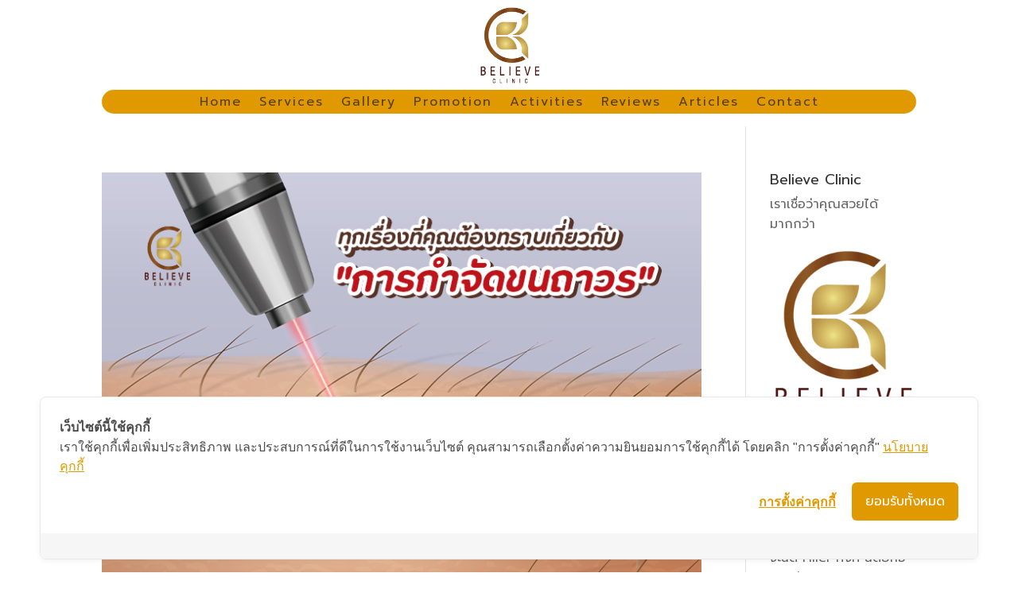

--- FILE ---
content_type: application/javascript
request_url: https://believe-clinic.com/wp-content/plugins/cp-related-posts/scripts/jquery.anythingslider.min.js?ver=pro
body_size: 5921
content:
;(function(d,q,p){d.anythingSlider=function(l,r){var a=this,b,k;a.el=l;a.$el=d(l).addClass("anythingBase").wrap('<div class="anythingSlider"><div class="anythingWindow" /></div>');a.$el.data("AnythingSlider",a);a.init=function(){a.options=b=d.extend({},d.anythingSlider.defaults,r);a.initialized=!1;(typeof b.onBeforeInitialize=="function")&&a.$el.on("before_initialize",b.onBeforeInitialize);a.$el.trigger("before_initialize",a);d('\x3c!--[if lte IE 8]><script>jQuery("body").addClass("as-oldie");\x3c/script><![endif]--\x3e').appendTo("body").remove();a.$wrapper=a.$el.parent().closest("div.anythingSlider").addClass("anythingSlider-"+b.theme);a.$outer=a.$wrapper.parent();a.$window=a.$el.closest("div.anythingWindow");a.$win=d(q);a.$controls=d('<div class="anythingControls"></div>');a.$nav=d('<ul class="thumbNav"><li><a><span></span></a></li></ul>');a.$startStop=d('<a href="#" class="start-stop"></a>');(b.buildStartStop||b.buildNavigation)&&a.$controls.appendTo(b.appendControlsTo&&d(b.appendControlsTo).length?d(b.appendControlsTo):a.$wrapper);b.buildNavigation&&a.$nav.appendTo(b.appendNavigationTo&&d(b.appendNavigationTo).length?d(b.appendNavigationTo):a.$controls);b.buildStartStop&&a.$startStop.appendTo(b.appendStartStopTo&&d(b.appendStartStopTo).length?d(b.appendStartStopTo):a.$controls);a.runTimes=d(".anythingBase").length;a.regex=b.hashTags?new RegExp("panel"+a.runTimes+"-(\\d+)","i"):null;1===a.runTimes&&a.makeActive();a.flag=!1;b.autoPlayLocked&&(b.autoPlay=!0);a.playing=b.autoPlay;a.slideshow=!1;a.hovered=!1;a.panelSize=[];a.currentPage=a.targetPage=b.startPanel=parseInt(b.startPanel,10)||1;b.changeBy=parseInt(b.changeBy,10)||1;k=(b.mode||"h").toLowerCase().match(/(h|v|f)/);k=b.vertical?"v":(k||["h"])[0];b.mode="v"===k?"vertical":"f"===k?"fade":"horizontal";"f"===k&&(b.showMultiple=1,b.infiniteSlides=!1);a.adj=b.infiniteSlides?0:1;a.adjustMultiple=0;b.playRtl&&a.$wrapper.addClass("rtl");b.buildStartStop&&a.buildAutoPlay();b.buildArrows&&a.buildNextBackButtons();a.$lastPage=a.$targetPage=a.$currentPage;if(b.expand){if(!0===b.aspectRatio)
b.aspectRatio=a.$el.width()/a.$el.height();else if("string"===typeof b.aspectRatio&&-1!==b.aspectRatio.indexOf(":")){var c=b.aspectRatio.split(":");b.aspectRatio=c[0]/c[1]}
0<b.aspectRatio&&1<b.showMultiple&&(b.aspectRatio*=b.showMultiple)}
a.updateSlider();b.expand&&(a.$window.css({width:"100%",height:"100%"}),a.checkResize());(typeof d.easing[b.easing]=="function")||(b.easing="swing");b.pauseOnHover&&a.$wrapper.on("mousenter",function(){a.playing&&(a.$el.trigger("slideshow_paused",a),a.clearTimer(!0))}).on("mouseleave",function(){a.playing&&(a.$el.trigger("slideshow_unpaused",a),a.startStop(a.playing,!0))});a.slideControls(!1);a.$wrapper.on("mouseenter mouseleave",function(b){d(this)["mouseenter"===b.type?"addClass":"removeClass"]("anythingSlider-hovered");a.hovered="mouseenter"===b.type?!0:!1;a.slideControls(a.hovered)});d(p).on("keyup",function(c){if(b.enableKeyboard&&a.$wrapper.hasClass("activeSlider")&&!c.target.tagName.match("TEXTAREA|INPUT|SELECT")&&("vertical"===b.mode||38!==c.which&&40!==c.which))
switch(c.which){case 39:case 40:a.goForward();break;case 37:case 38:a.goBack()}});a.currentPage=(b.hashTags?a.gotoHash():"")||b.startPanel||1;a.gotoPage(a.currentPage,!1,null,-1);var e="slideshow_resized slideshow_paused slideshow_unpaused slide_init slide_begin slideshow_stop slideshow_start initialized swf_completed".split(" ");d.each("onSliderResize onShowPause onShowUnpause onSlideInit onSlideBegin onShowStop onShowStart onInitialized onSWFComplete".split(" "),function(c,f){(typeof b[f]=="function")&&a.$el.on(e[c],b[f])});(typeof b.onSlideComplete=="function")&&a.$el.on("slide_complete",function(){setTimeout(function(){b.onSlideComplete(a)},0);return!1});a.initialized=!0;a.$el.trigger("initialized",a);a.startStop(b.autoPlay)};a.updateSlider=function(){a.$el.children(".cloned").remove();a.navTextVisible="hidden"!==a.$nav.find("span:first").css("visibility");a.$nav.empty();a.currentPage=a.currentPage||1;a.$items=a.$el.children();a.pages=a.$items.length;a.dir="vertical"===b.mode?"top":"left";b.showMultiple=parseInt(b.showMultiple,10)||1;b.navigationSize=!1===b.navigationSize?0:parseInt(b.navigationSize,10)||0;a.$items.find("a").off("focus.AnythingSlider").on("focus.AnythingSlider",function(c){var e=d(this).closest(".panel");e=a.$items.index(e)+a.adj;a.$items.find(".focusedLink").removeClass("focusedLink");d(this).addClass("focusedLink");a.$window.scrollLeft(0).scrollTop(0);-1!==e&&(e>=a.currentPage+b.showMultiple||e<a.currentPage)&&(a.gotoPage(e),c.preventDefault())});1<b.showMultiple&&(b.showMultiple>a.pages&&(b.showMultiple=a.pages),a.adjustMultiple=b.infiniteSlides&&1<a.pages?0:b.showMultiple-
1);a.$controls.add(a.$nav).add(a.$startStop).add(a.$forward).add(a.$back)[1>=a.pages?"hide":"show"]();1<a.pages&&a.buildNavigation();"fade"!==b.mode&&b.infiniteSlides&&1<a.pages&&(a.$el.prepend(a.$items.filter(":last").clone().addClass("cloned")),1<b.showMultiple?a.$el.append(a.$items.filter(":lt("+b.showMultiple+")").clone().addClass("cloned multiple")):a.$el.append(a.$items.filter(":first").clone().addClass("cloned")),a.$el.find(".cloned").each(function(){d(this).find("a,input,textarea,select,button,area,form").attr({disabled:"disabled",name:""});d(this).find("[id]")[d.fn.addBack?"addBack":"andSelf"]().removeAttr("id")}));a.$items=a.$el.addClass(b.mode).children().addClass("panel");a.setDimensions();b.resizeContents?(a.$items.css("width",a.width),a.$wrapper.css("width",a.getDim(a.currentPage)[0]).add(a.$items).css("height",a.height)):a.$win.load(function(){a.setDimensions();k=a.getDim(a.currentPage);a.$wrapper.css({width:k[0],height:k[1]});a.setCurrentPage(a.currentPage,!1)});a.currentPage>a.pages&&(a.currentPage=a.pages);a.setCurrentPage(a.currentPage,!1);a.$nav.find("a").eq(a.currentPage-1).addClass("cur");"fade"===b.mode&&(k=a.$items.eq(a.currentPage-1),b.resumeOnVisible?k.css({opacity:1,visibility:"visible"}).siblings().css({opacity:0,visibility:"hidden"}):(a.$items.css("opacity",1),k.fadeIn(0).siblings().fadeOut(0)))};a.buildNavigation=function(){if(b.buildNavigation&&1<a.pages){var c,e,h,f,g;a.$items.filter(":not(.cloned)").each(function(t){g=d("<li/>");h=t+1;e=(1===h?" first":"")+(h===a.pages?" last":"");c='<a class="panel'+h+(a.navTextVisible?'"':" "+b.tooltipClass+'" title="@"')+' href="#"><span>@</span></a>';(typeof b.navigationFormatter=="function")?(f=b.navigationFormatter(h,d(this)),"string"===typeof f?g.html(c.replace(/@/g,f)):g=d("<li/>",f)):g.html(c.replace(/@/g,h));g.appendTo(a.$nav).addClass(e).data("index",h)});a.$nav.children("li").on(b.clickControls,function(c){!a.flag&&b.enableNavigation&&(a.flag=!0,setTimeout(function(){a.flag=!1},100),a.gotoPage(d(this).data("index")));c.preventDefault()});b.navigationSize&&b.navigationSize<a.pages&&(a.$controls.find(".anythingNavWindow").length||a.$nav.before('<ul><li class="prev"><a href="#"><span>'+b.backText+"</span></a></li></ul>").after('<ul><li class="next"><a href="#"><span>'+b.forwardText+"</span></a></li></ul>").wrap('<div class="anythingNavWindow"></div>'),a.navWidths=a.$nav.find("li").map(function(){return d(this).outerWidth(!0)+Math.ceil(parseInt(d(this).find("span").css("left"),10)/2||0)}).get(),a.navLeft=1,a.$nav.width(a.navWidth(1,a.pages+1)+25),a.$controls.find(".anythingNavWindow").width(a.navWidth(1,b.navigationSize+1)).end().find(".prev,.next").on(b.clickControls,function(c){a.flag||(a.flag=!0,setTimeout(function(){a.flag=!1},200),a.navWindow(a.navLeft+b.navigationSize*(d(this).is(".prev")?-1:1)));c.preventDefault()}))}};a.navWidth=function(b,e){var c,d=Math.max(b,e),g=0;for(c=Math.min(b,e);c<d;c++)
g+=a.navWidths[c-1]||0;return g};a.navWindow=function(c){if(b.navigationSize&&b.navigationSize<a.pages&&a.navWidths){var e=a.pages-b.navigationSize+1;c=1>=c?1:1<c&&c<e?c:e;c!==a.navLeft&&(a.$controls.find(".anythingNavWindow").animate({scrollLeft:a.navWidth(1,c),width:a.navWidth(c,c+b.navigationSize)},{queue:!1,duration:b.animationTime}),a.navLeft=c)}};a.buildNextBackButtons=function(){a.$forward=d('<span class="arrow forward"><a href="#"><span>'+b.forwardText+"</span></a></span>");a.$back=d('<span class="arrow back"><a href="#"><span>'+b.backText+"</span></a></span>");a.$back.on(b.clickBackArrow,function(c){b.enableArrows&&!a.flag&&(a.flag=!0,setTimeout(function(){a.flag=!1},100),a.goBack());c.preventDefault()});a.$forward.on(b.clickForwardArrow,function(c){b.enableArrows&&!a.flag&&(a.flag=!0,setTimeout(function(){a.flag=!1},100),a.goForward());c.preventDefault()});a.$back.add(a.$forward).find("a").on("focusin focusout",function(){d(this).toggleClass("hover")});a.$back.appendTo(b.appendBackTo&&d(b.appendBackTo).length?d(b.appendBackTo):a.$wrapper);a.$forward.appendTo(b.appendForwardTo&&d(b.appendForwardTo).length?d(b.appendForwardTo):a.$wrapper);a.arrowWidth=a.$forward.width();a.arrowRight=parseInt(a.$forward.css("right"),10);a.arrowLeft=parseInt(a.$back.css("left"),10)};a.buildAutoPlay=function(){a.$startStop.html("<span>"+(a.playing?b.stopText:b.startText)+"</span>").on(b.clickSlideshow,function(c){b.enableStartStop&&(a.startStop(!a.playing),a.makeActive(),a.playing&&!b.autoPlayDelayed&&a.goForward(!0,b.playRtl));c.preventDefault()}).on("focusin focusout",function(){d(this).toggleClass("hover")})};a.checkResize=function(b){var c=!!(p.hidden||p.webkitHidden||p.mozHidden||p.msHidden);clearTimeout(a.resizeTimer);a.resizeTimer=setTimeout(function(){var e=a.$outer.width(),d="BODY"===a.$outer[0].tagName?a.$win.height():a.$outer.height();c||a.lastDim[0]===e&&a.lastDim[1]===d||(a.setDimensions(),a.$el.trigger("slideshow_resized",a),a.gotoPage(a.currentPage,a.playing,null,-1));"undefined"===typeof b&&a.checkResize()},c?2E3:500)};a.setDimensions=function(){a.$wrapper.find(".anythingWindow, .anythingBase, .panel")[d.fn.addBack?"addBack":"andSelf"]().css({width:"",height:""});a.width=a.$el.width();a.height=a.$el.height();a.outerPad=[a.$wrapper.innerWidth()-a.$wrapper.width(),a.$wrapper.innerHeight()-a.$wrapper.height()];var c,e,h=0,f={width:"100%",height:"100%"},g=1<b.showMultiple&&"horizontal"===b.mode?a.width||a.$window.width()/b.showMultiple:a.$window.width(),l=1<b.showMultiple&&"vertical"===b.mode?a.height/b.showMultiple||a.$window.height()/b.showMultiple:a.$window.height();if(b.expand){a.lastDim=[a.$outer.width(),a.$outer.height()];var m=a.lastDim[0]-a.outerPad[0];var n=a.lastDim[1]-a.outerPad[1];if(b.aspectRatio&&b.aspectRatio<a.width){var k=n*b.aspectRatio;k<m?m=k:(k=m/b.aspectRatio,k<n&&(n=k))}
a.$wrapper.add(a.$window).css({width:m,height:n});a.height=n=1<b.showMultiple&&"vertical"===b.mode?l:n;a.width=g=1<b.showMultiple&&"horizontal"===b.mode?m/b.showMultiple:m;a.$items.css({width:g,height:l})}
a.$items.each(function(k){e=d(this);c=e.children();b.resizeContents?(m=a.width,n=a.height,e.css({width:m,height:n}),c.length&&("EMBED"===c[0].tagName&&c.attr(f),"OBJECT"===c[0].tagName&&c.find("embed").attr(f),1===c.length&&c.css(f))):("vertical"===b.mode?(m=e.css("display","inline-block").width(),e.css("display","")):m=e.width()||a.width,1===c.length&&m>=g&&(m=c.width()>=g?g:c.width(),c.css("max-width",m)),e.css({width:m,height:""}),n=1===c.length?c.outerHeight(!0):e.height(),n<=a.outerPad[1]&&(n=a.height),e.css("height",n));a.panelSize[k]=[m,n,h];h+="vertical"===b.mode?n:m});a.$el.css("vertical"===b.mode?"height":"width","fade"===b.mode?a.width:h)};a.getDim=function(c){var e,d=a.width,f=a.height;if(1>a.pages||isNaN(c))
return[d,f];c=b.infiniteSlides&&1<a.pages?c:c-1;if(e=a.panelSize[c])
d=e[0]||d,f=e[1]||f;if(1<b.showMultiple)
for(e=1;e<b.showMultiple;e++){var g=a.panelSize[c+e]?c+e:c;"vertical"===b.mode?(d=Math.max(d,a.panelSize[g][0]),f+=a.panelSize[g][1]):(d+=a.panelSize[g][0],f=Math.max(f,a.panelSize[g][1]))}
return[d,f]};a.goForward=function(c,d){a.gotoPage(a[b.allowRapidChange?"targetPage":"currentPage"]+b.changeBy*(d?-1:1),c)};a.goBack=function(c){a.gotoPage(a[b.allowRapidChange?"targetPage":"currentPage"]-b.changeBy,c)};a.gotoPage=function(c,e,h,f){!0!==e&&(e=!1,a.startStop(!1),a.makeActive());/^[#|.]/.test(c)&&d(c).length&&(c=d(c).closest(".panel").index()+a.adj);if(1!==b.changeBy){var g=a.pages-a.adjustMultiple;1>c&&(c=b.stopAtEnd?1:b.infiniteSlides?a.pages+c:b.showMultiple>1-c?1:g);c>a.pages?c=b.stopAtEnd?a.pages:b.showMultiple>1-c?1:c-=g:c>=g&&(c=g)}
1>=a.pages||(a.$lastPage=a.$currentPage,"number"!==typeof c&&(c=parseInt(c,10)||b.startPanel,a.setCurrentPage(c)),e&&b.isVideoPlaying(a)||(b.stopAtEnd&&!b.infiniteSlides&&c>a.pages-b.showMultiple&&(c=a.pages-b.showMultiple+1),a.exactPage=c,c>a.pages+1-a.adj&&(c=b.infiniteSlides||b.stopAtEnd?a.pages:1),c<a.adj&&(c=b.infiniteSlides||b.stopAtEnd?1:a.pages),b.infiniteSlides||(a.exactPage=c),a.currentPage=c>a.pages?a.pages:1>c?1:a.currentPage,a.$currentPage=a.$items.eq(a.currentPage-a.adj),a.targetPage=0===c?a.pages:c>a.pages?1:c,a.$targetPage=a.$items.eq(a.targetPage-a.adj),f="undefined"!==typeof f?f:b.animationTime,0<=f&&a.$el.trigger("slide_init",a),0<f&&!0===b.toggleControls&&a.slideControls(!0),b.buildNavigation&&a.setNavigation(a.targetPage),!0!==e&&(e=!1),(!e||b.stopAtEnd&&c===a.pages)&&a.startStop(!1),0<=f&&a.$el.trigger("slide_begin",a),setTimeout(function(d){var e=!0;b.allowRapidChange&&a.$wrapper.add(a.$el).add(a.$items).stop(!0,!0);if(!b.resizeContents){var g=a.getDim(c);d={};a.$wrapper.width()!==g[0]&&(d.width=g[0]||a.width,e=!1);a.$wrapper.height()!==g[1]&&(d.height=g[1]||a.height,e=!1);e||a.$wrapper.filter(":not(:animated)").animate(d,{queue:!1,duration:0>f?0:f,easing:b.easing})}"fade"===b.mode?a.$lastPage[0]!==a.$targetPage[0]?(a.fadeIt(a.$lastPage,0,f),a.fadeIt(a.$targetPage,1,f,function(){a.endAnimation(c,h,f)})):a.endAnimation(c,h,f):(d={},d[a.dir]=-a.panelSize[b.infiniteSlides&&1<a.pages?c:c-1][2],"vertical"!==b.mode||b.resizeContents||(d.width=g[0]),a.$el.filter(":not(:animated)").animate(d,{queue:!1,duration:0>f?0:f,easing:b.easing,complete:function(){a.endAnimation(c,h,f)}}))},parseInt(b.delayBeforeAnimate,10)||0)))};a.endAnimation=function(c,d,h){0===c?(a.$el.css(a.dir,"fade"===b.mode?0:-a.panelSize[a.pages][2]),c=a.pages):c>a.pages&&(a.$el.css(a.dir,"fade"===b.mode?0:-a.panelSize[1][2]),c=1);a.exactPage=c;a.setCurrentPage(c,!1);"fade"===b.mode&&a.fadeIt(a.$items.not(":eq("+(c-a.adj)+")"),0,0);a.hovered||a.slideControls(!1);b.hashTags&&a.setHash(c);0<=h&&a.$el.trigger("slide_complete",a);"function"===typeof d&&d(a);b.autoPlayLocked&&!a.playing&&setTimeout(function(){a.startStop(!0)},b.resumeDelay-(b.autoPlayDelayed?b.delay:0))};a.fadeIt=function(a,e,h,f){var c=a.filter(":not(:animated)");a=0>h?0:h;if(b.resumeOnVisible)
1===e&&c.css("visibility","visible"),c.fadeTo(a,e,function(){0===e&&c.css("visibility","hidden");(typeof f=="function")&&f()});else
c[0===e?"fadeOut":"fadeIn"](a,f)};a.setCurrentPage=function(c,d){c=parseInt(c,10);if(!(1>a.pages||0===c||isNaN(c))){c>a.pages+1-a.adj&&(c=a.pages-a.adj);c<a.adj&&(c=1);b.buildArrows&&!b.infiniteSlides&&b.stopAtEnd&&(a.$forward[c===a.pages-a.adjustMultiple?"addClass":"removeClass"]("disabled"),a.$back[1===c?"addClass":"removeClass"]("disabled"),c===a.pages&&a.playing&&a.startStop());if(!d){var e=a.getDim(c);a.$wrapper.css({width:e[0],height:e[1]}).add(a.$window).scrollLeft(0).scrollTop(0);a.$el.css(a.dir,"fade"===b.mode?0:-a.panelSize[b.infiniteSlides&&1<a.pages?c:c-1][2])}
a.currentPage=c;a.$currentPage=a.$items.removeClass("activePage").eq(c-a.adj).addClass("activePage");b.buildNavigation&&a.setNavigation(c)}};a.setNavigation=function(b){a.$nav.find(".cur").removeClass("cur").end().find("a").eq(b-
1).addClass("cur")};a.makeActive=function(){a.$wrapper.hasClass("activeSlider")||(d(".activeSlider").removeClass("activeSlider"),a.$wrapper.addClass("activeSlider"))};a.gotoHash=function(){var c=q.location.hash,e=c.indexOf("&"),h=c.match(a.regex);null!==h||/^#&/.test(c)||/#!?\//.test(c)||/=/.test(c)?null!==h&&(h=b.hashTags?parseInt(h[1],10):null):(c=c.substring(0,0<=e?e:c.length),h=d(c).length&&d(c).closest(".anythingBase")[0]===a.el?a.$items.index(d(c).closest(".panel"))+a.adj:null);return h};a.setHash=function(b){var c="panel"+a.runTimes+"-",d=q.location.hash;"undefined"!==typeof d&&(q.location.hash=0<d.indexOf(c)?d.replace(a.regex,c+b):d+"&"+c+b)};a.slideControls=function(c){var d=c?"slideDown":"slideUp",h=c?0:b.animationTime,f=c?b.animationTime:0,g=c?1:0;c=c?0:1;b.toggleControls&&a.$controls.stop(!0,!0).delay(h)[d](b.animationTime/2).delay(f);b.buildArrows&&b.toggleArrows&&(!a.hovered&&a.playing&&(c=1,g=0),a.$forward.stop(!0,!0).delay(h).animate({right:a.arrowRight+c*a.arrowWidth,opacity:g},b.animationTime/2),a.$back.stop(!0,!0).delay(h).animate({left:a.arrowLeft+c*a.arrowWidth,opacity:g},b.animationTime/2))};a.clearTimer=function(b){a.timer&&(q.clearInterval(a.timer),!b&&a.slideshow&&(a.$el.trigger("slideshow_stop",a),a.slideshow=!1))};a.startStop=function(c,d){!0!==c&&(c=!1);(a.playing=c)&&!d&&(a.$el.trigger("slideshow_start",a),a.slideshow=!0);b.buildStartStop&&(a.$startStop.toggleClass("playing",c).find("span").html(c?b.stopText:b.startText),"hidden"===a.$startStop.find("span").css("visibility")&&a.$startStop.addClass(b.tooltipClass).attr("title",c?b.stopText:b.startText));c?(a.clearTimer(!0),a.timer=q.setInterval(function(){p.hidden||p.webkitHidden||p.mozHidden||p.msHidden?b.autoPlayLocked||a.startStop():b.isVideoPlaying(a)?b.resumeOnVideoEnd||a.startStop():a.goForward(!0,b.playRtl)},b.delay)):a.clearTimer()};a.init()};d.anythingSlider.defaults={theme:"default",mode:"horiz",expand:!1,resizeContents:!0,showMultiple:!1,easing:"swing",buildArrows:!0,buildNavigation:!0,buildStartStop:!0,toggleArrows:!1,toggleControls:!1,startText:"Start",stopText:"Stop",forwardText:"&raquo;",backText:"&laquo;",tooltipClass:"tooltip",enableArrows:!0,enableNavigation:!0,enableStartStop:!0,enableKeyboard:!0,startPanel:1,changeBy:1,hashTags:!0,infiniteSlides:!0,navigationFormatter:null,navigationSize:!1,autoPlay:!1,autoPlayLocked:!1,autoPlayDelayed:!1,pauseOnHover:!0,stopAtEnd:!1,playRtl:!1,delay:3E3,resumeDelay:15E3,animationTime:600,delayBeforeAnimate:0,clickForwardArrow:"click",clickBackArrow:"click",clickControls:"click focusin",clickSlideshow:"click",allowRapidChange:!1,resumeOnVideoEnd:!0,resumeOnVisible:!0,isVideoPlaying:function(d){return!1}};d.fn.anythingSlider=function(l,p){return this.each(function(){var a=d(this).data("AnythingSlider");if((typeof l).match("object|undefined"))
a?a.updateSlider():new d.anythingSlider(this,l);else if(/\d/.test(l)&&!isNaN(l)&&a){var b="number"===typeof l?l:parseInt(d.trim(l),10);1<=b&&b<=a.pages&&a.gotoPage(b,!1,p)}else/^[#|.]/.test(l)&&d(l).length&&a.gotoPage(l,!1,p)})}})(jQuery,window,document);

--- FILE ---
content_type: application/javascript
request_url: https://cookiecdn.com/configs/rdy1NffSf1e4ZhHQ8Vb89vBi
body_size: 496
content:
window.cwcSDK.init({"rootDomain":"believe-clinic.com","serviceUrl":"https://api.cookiewow.com","consentVersion":"3","reconsentNeeded":true,"bannerModel":"default","categories":[{"id":6244,"name":"คุกกี้พื้นฐานที่จำเป็น","slug":"necessary","consentModel":"notice_only","scripts":[{"search":"https://cookiecdn.com/configs/rdy1NffSf1e4ZhHQ8Vb89vBi"},{"search":"https://cookiecdn.com/cwc.js"}],"cookies":[]},{"id":6245,"name":"คุกกี้ในส่วนวิเคราะห์","slug":"analytics","consentModel":"opt_in","scripts":[{"search":"https://www.googletagmanager.com/gtag/js?id=G-616CQX9YX1"},{"search":"https://www.googletagmanager.com/gtm.js?id=GTM-MFZ6KK2"},{"search":"https://www.googletagmanager.com/gtag/js?id=UA-191430276-1\u0026l=dataLayer\u0026cx=c"},{"search":"https://www.google-analytics.com/analytics.js"}],"cookies":[{"name":"_gid","host":".believe-clinic.com"},{"name":"_ga","host":".believe-clinic.com"},{"name":"_ga_616CQX9YX1","host":".believe-clinic.com"}]},{"id":6246,"name":"คุกกี้ในส่วนการตลาด","slug":"marketing","consentModel":"opt_in","scripts":[{"search":"https://connect.facebook.net/en_US/sdk.js?hash=db3f82bf794ad06137c479f00c0a7b72"},{"search":"https://connect.facebook.net/signals/config/760234444919254?v=2.9.49\u0026r=stable"},{"search":"https://connect.facebook.net/en_US/fbevents.js"},{"search":"https://connect.facebook.net/en_US/sdk.js#xfbml=1\u0026version=v2.5\u0026appId="}],"cookies":[{"name":"_fbp","host":".believe-clinic.com"}]}],"pageSetting":"all"})